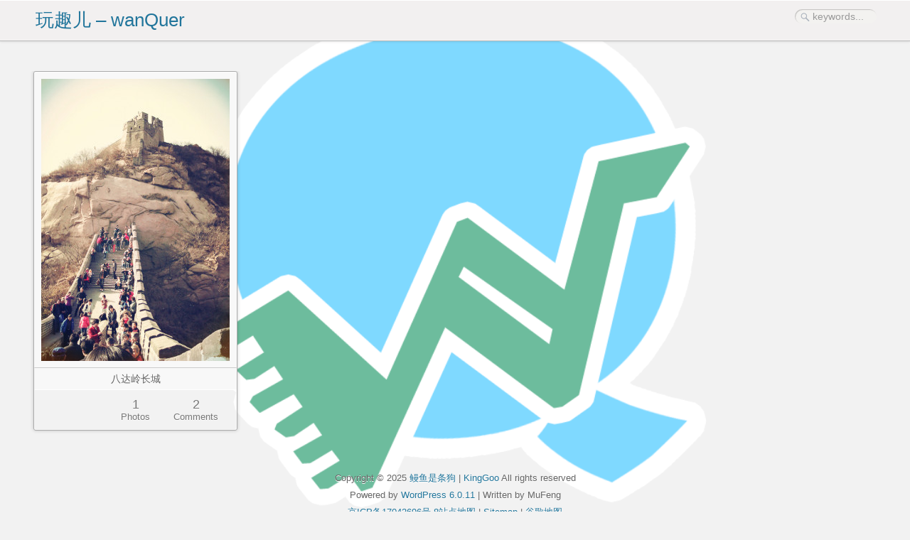

--- FILE ---
content_type: text/html; charset=UTF-8
request_url: https://www.wanquer.com/tag/%E5%85%AB%E8%BE%BE%E5%B2%AD%E9%95%BF%E5%9F%8E
body_size: 4625
content:
<!DOCTYPE html PUBLIC "-//W3C//DTD XHTML 1.0 Transitional//EN" "http://www.w3.org/TR/xhtml1/DTD/xhtml1-transitional.dtd">
<html xmlns="http://www.w3.org/1999/xhtml">
<head>
<meta http-equiv="Content-Type" content="text/html;charset=UTF-8" />
<meta http-equiv="Content-Security-Policy" content="upgrade-insecure-requests">
<meta name="baidu-site-verification" content="codeva-7gnVwfVCd9" />
<title>八达岭长城 | 玩趣儿 | wanqu | 玩趣儿 &#8211; wanQuer</title> 

<link rel="stylesheet" href="https://www.wanquer.com/wp-content/themes/iphoto/style.css" type="text/css" media="screen" />
<link rel="shortcut icon" href="/favicon.ico" type="image/x-icon" />
<script type="text/javascript" src="https://www.wanquer.com/wp-content/themes/iphoto/includes/jquery-1.4.4.min.js"></script>
<script type="text/javascript" src="https://www.wanquer.com/wp-content/themes/iphoto/includes/jquery.waterfall.min.js"></script>
<script type="text/javascript" src="https://www.wanquer.com/wp-content/themes/iphoto/includes/index.js"></script>


<meta name='robots' content='max-image-preview:large' />
<link rel='dns-prefetch' href='//www.wanquer.com' />
<link rel='dns-prefetch' href='//s.w.org' />
<link rel="alternate" type="application/rss+xml" title="玩趣儿 - wanQuer &raquo; Feed" href="https://www.wanquer.com/feed" />
<link rel="alternate" type="application/rss+xml" title="玩趣儿 - wanQuer &raquo; 评论Feed" href="https://www.wanquer.com/comments/feed" />
<link rel="alternate" type="application/rss+xml" title="玩趣儿 - wanQuer &raquo; 八达岭长城标签Feed" href="https://www.wanquer.com/tag/%e5%85%ab%e8%be%be%e5%b2%ad%e9%95%bf%e5%9f%8e/feed" />
<script type="text/javascript">
window._wpemojiSettings = {"baseUrl":"https:\/\/s.w.org\/images\/core\/emoji\/14.0.0\/72x72\/","ext":".png","svgUrl":"https:\/\/s.w.org\/images\/core\/emoji\/14.0.0\/svg\/","svgExt":".svg","source":{"concatemoji":"https:\/\/www.wanquer.com\/wp-includes\/js\/wp-emoji-release.min.js?ver=6.0.11"}};
/*! This file is auto-generated */
!function(e,a,t){var n,r,o,i=a.createElement("canvas"),p=i.getContext&&i.getContext("2d");function s(e,t){var a=String.fromCharCode,e=(p.clearRect(0,0,i.width,i.height),p.fillText(a.apply(this,e),0,0),i.toDataURL());return p.clearRect(0,0,i.width,i.height),p.fillText(a.apply(this,t),0,0),e===i.toDataURL()}function c(e){var t=a.createElement("script");t.src=e,t.defer=t.type="text/javascript",a.getElementsByTagName("head")[0].appendChild(t)}for(o=Array("flag","emoji"),t.supports={everything:!0,everythingExceptFlag:!0},r=0;r<o.length;r++)t.supports[o[r]]=function(e){if(!p||!p.fillText)return!1;switch(p.textBaseline="top",p.font="600 32px Arial",e){case"flag":return s([127987,65039,8205,9895,65039],[127987,65039,8203,9895,65039])?!1:!s([55356,56826,55356,56819],[55356,56826,8203,55356,56819])&&!s([55356,57332,56128,56423,56128,56418,56128,56421,56128,56430,56128,56423,56128,56447],[55356,57332,8203,56128,56423,8203,56128,56418,8203,56128,56421,8203,56128,56430,8203,56128,56423,8203,56128,56447]);case"emoji":return!s([129777,127995,8205,129778,127999],[129777,127995,8203,129778,127999])}return!1}(o[r]),t.supports.everything=t.supports.everything&&t.supports[o[r]],"flag"!==o[r]&&(t.supports.everythingExceptFlag=t.supports.everythingExceptFlag&&t.supports[o[r]]);t.supports.everythingExceptFlag=t.supports.everythingExceptFlag&&!t.supports.flag,t.DOMReady=!1,t.readyCallback=function(){t.DOMReady=!0},t.supports.everything||(n=function(){t.readyCallback()},a.addEventListener?(a.addEventListener("DOMContentLoaded",n,!1),e.addEventListener("load",n,!1)):(e.attachEvent("onload",n),a.attachEvent("onreadystatechange",function(){"complete"===a.readyState&&t.readyCallback()})),(e=t.source||{}).concatemoji?c(e.concatemoji):e.wpemoji&&e.twemoji&&(c(e.twemoji),c(e.wpemoji)))}(window,document,window._wpemojiSettings);
</script>
<style type="text/css">
img.wp-smiley,
img.emoji {
	display: inline !important;
	border: none !important;
	box-shadow: none !important;
	height: 1em !important;
	width: 1em !important;
	margin: 0 0.07em !important;
	vertical-align: -0.1em !important;
	background: none !important;
	padding: 0 !important;
}
</style>
	<link rel='stylesheet' id='wp-block-library-css'  href='https://www.wanquer.com/wp-includes/css/dist/block-library/style.min.css?ver=6.0.11' type='text/css' media='all' />
<style id='global-styles-inline-css' type='text/css'>
body{--wp--preset--color--black: #000000;--wp--preset--color--cyan-bluish-gray: #abb8c3;--wp--preset--color--white: #ffffff;--wp--preset--color--pale-pink: #f78da7;--wp--preset--color--vivid-red: #cf2e2e;--wp--preset--color--luminous-vivid-orange: #ff6900;--wp--preset--color--luminous-vivid-amber: #fcb900;--wp--preset--color--light-green-cyan: #7bdcb5;--wp--preset--color--vivid-green-cyan: #00d084;--wp--preset--color--pale-cyan-blue: #8ed1fc;--wp--preset--color--vivid-cyan-blue: #0693e3;--wp--preset--color--vivid-purple: #9b51e0;--wp--preset--gradient--vivid-cyan-blue-to-vivid-purple: linear-gradient(135deg,rgba(6,147,227,1) 0%,rgb(155,81,224) 100%);--wp--preset--gradient--light-green-cyan-to-vivid-green-cyan: linear-gradient(135deg,rgb(122,220,180) 0%,rgb(0,208,130) 100%);--wp--preset--gradient--luminous-vivid-amber-to-luminous-vivid-orange: linear-gradient(135deg,rgba(252,185,0,1) 0%,rgba(255,105,0,1) 100%);--wp--preset--gradient--luminous-vivid-orange-to-vivid-red: linear-gradient(135deg,rgba(255,105,0,1) 0%,rgb(207,46,46) 100%);--wp--preset--gradient--very-light-gray-to-cyan-bluish-gray: linear-gradient(135deg,rgb(238,238,238) 0%,rgb(169,184,195) 100%);--wp--preset--gradient--cool-to-warm-spectrum: linear-gradient(135deg,rgb(74,234,220) 0%,rgb(151,120,209) 20%,rgb(207,42,186) 40%,rgb(238,44,130) 60%,rgb(251,105,98) 80%,rgb(254,248,76) 100%);--wp--preset--gradient--blush-light-purple: linear-gradient(135deg,rgb(255,206,236) 0%,rgb(152,150,240) 100%);--wp--preset--gradient--blush-bordeaux: linear-gradient(135deg,rgb(254,205,165) 0%,rgb(254,45,45) 50%,rgb(107,0,62) 100%);--wp--preset--gradient--luminous-dusk: linear-gradient(135deg,rgb(255,203,112) 0%,rgb(199,81,192) 50%,rgb(65,88,208) 100%);--wp--preset--gradient--pale-ocean: linear-gradient(135deg,rgb(255,245,203) 0%,rgb(182,227,212) 50%,rgb(51,167,181) 100%);--wp--preset--gradient--electric-grass: linear-gradient(135deg,rgb(202,248,128) 0%,rgb(113,206,126) 100%);--wp--preset--gradient--midnight: linear-gradient(135deg,rgb(2,3,129) 0%,rgb(40,116,252) 100%);--wp--preset--duotone--dark-grayscale: url('#wp-duotone-dark-grayscale');--wp--preset--duotone--grayscale: url('#wp-duotone-grayscale');--wp--preset--duotone--purple-yellow: url('#wp-duotone-purple-yellow');--wp--preset--duotone--blue-red: url('#wp-duotone-blue-red');--wp--preset--duotone--midnight: url('#wp-duotone-midnight');--wp--preset--duotone--magenta-yellow: url('#wp-duotone-magenta-yellow');--wp--preset--duotone--purple-green: url('#wp-duotone-purple-green');--wp--preset--duotone--blue-orange: url('#wp-duotone-blue-orange');--wp--preset--font-size--small: 13px;--wp--preset--font-size--medium: 20px;--wp--preset--font-size--large: 36px;--wp--preset--font-size--x-large: 42px;}.has-black-color{color: var(--wp--preset--color--black) !important;}.has-cyan-bluish-gray-color{color: var(--wp--preset--color--cyan-bluish-gray) !important;}.has-white-color{color: var(--wp--preset--color--white) !important;}.has-pale-pink-color{color: var(--wp--preset--color--pale-pink) !important;}.has-vivid-red-color{color: var(--wp--preset--color--vivid-red) !important;}.has-luminous-vivid-orange-color{color: var(--wp--preset--color--luminous-vivid-orange) !important;}.has-luminous-vivid-amber-color{color: var(--wp--preset--color--luminous-vivid-amber) !important;}.has-light-green-cyan-color{color: var(--wp--preset--color--light-green-cyan) !important;}.has-vivid-green-cyan-color{color: var(--wp--preset--color--vivid-green-cyan) !important;}.has-pale-cyan-blue-color{color: var(--wp--preset--color--pale-cyan-blue) !important;}.has-vivid-cyan-blue-color{color: var(--wp--preset--color--vivid-cyan-blue) !important;}.has-vivid-purple-color{color: var(--wp--preset--color--vivid-purple) !important;}.has-black-background-color{background-color: var(--wp--preset--color--black) !important;}.has-cyan-bluish-gray-background-color{background-color: var(--wp--preset--color--cyan-bluish-gray) !important;}.has-white-background-color{background-color: var(--wp--preset--color--white) !important;}.has-pale-pink-background-color{background-color: var(--wp--preset--color--pale-pink) !important;}.has-vivid-red-background-color{background-color: var(--wp--preset--color--vivid-red) !important;}.has-luminous-vivid-orange-background-color{background-color: var(--wp--preset--color--luminous-vivid-orange) !important;}.has-luminous-vivid-amber-background-color{background-color: var(--wp--preset--color--luminous-vivid-amber) !important;}.has-light-green-cyan-background-color{background-color: var(--wp--preset--color--light-green-cyan) !important;}.has-vivid-green-cyan-background-color{background-color: var(--wp--preset--color--vivid-green-cyan) !important;}.has-pale-cyan-blue-background-color{background-color: var(--wp--preset--color--pale-cyan-blue) !important;}.has-vivid-cyan-blue-background-color{background-color: var(--wp--preset--color--vivid-cyan-blue) !important;}.has-vivid-purple-background-color{background-color: var(--wp--preset--color--vivid-purple) !important;}.has-black-border-color{border-color: var(--wp--preset--color--black) !important;}.has-cyan-bluish-gray-border-color{border-color: var(--wp--preset--color--cyan-bluish-gray) !important;}.has-white-border-color{border-color: var(--wp--preset--color--white) !important;}.has-pale-pink-border-color{border-color: var(--wp--preset--color--pale-pink) !important;}.has-vivid-red-border-color{border-color: var(--wp--preset--color--vivid-red) !important;}.has-luminous-vivid-orange-border-color{border-color: var(--wp--preset--color--luminous-vivid-orange) !important;}.has-luminous-vivid-amber-border-color{border-color: var(--wp--preset--color--luminous-vivid-amber) !important;}.has-light-green-cyan-border-color{border-color: var(--wp--preset--color--light-green-cyan) !important;}.has-vivid-green-cyan-border-color{border-color: var(--wp--preset--color--vivid-green-cyan) !important;}.has-pale-cyan-blue-border-color{border-color: var(--wp--preset--color--pale-cyan-blue) !important;}.has-vivid-cyan-blue-border-color{border-color: var(--wp--preset--color--vivid-cyan-blue) !important;}.has-vivid-purple-border-color{border-color: var(--wp--preset--color--vivid-purple) !important;}.has-vivid-cyan-blue-to-vivid-purple-gradient-background{background: var(--wp--preset--gradient--vivid-cyan-blue-to-vivid-purple) !important;}.has-light-green-cyan-to-vivid-green-cyan-gradient-background{background: var(--wp--preset--gradient--light-green-cyan-to-vivid-green-cyan) !important;}.has-luminous-vivid-amber-to-luminous-vivid-orange-gradient-background{background: var(--wp--preset--gradient--luminous-vivid-amber-to-luminous-vivid-orange) !important;}.has-luminous-vivid-orange-to-vivid-red-gradient-background{background: var(--wp--preset--gradient--luminous-vivid-orange-to-vivid-red) !important;}.has-very-light-gray-to-cyan-bluish-gray-gradient-background{background: var(--wp--preset--gradient--very-light-gray-to-cyan-bluish-gray) !important;}.has-cool-to-warm-spectrum-gradient-background{background: var(--wp--preset--gradient--cool-to-warm-spectrum) !important;}.has-blush-light-purple-gradient-background{background: var(--wp--preset--gradient--blush-light-purple) !important;}.has-blush-bordeaux-gradient-background{background: var(--wp--preset--gradient--blush-bordeaux) !important;}.has-luminous-dusk-gradient-background{background: var(--wp--preset--gradient--luminous-dusk) !important;}.has-pale-ocean-gradient-background{background: var(--wp--preset--gradient--pale-ocean) !important;}.has-electric-grass-gradient-background{background: var(--wp--preset--gradient--electric-grass) !important;}.has-midnight-gradient-background{background: var(--wp--preset--gradient--midnight) !important;}.has-small-font-size{font-size: var(--wp--preset--font-size--small) !important;}.has-medium-font-size{font-size: var(--wp--preset--font-size--medium) !important;}.has-large-font-size{font-size: var(--wp--preset--font-size--large) !important;}.has-x-large-font-size{font-size: var(--wp--preset--font-size--x-large) !important;}
</style>
<link rel='stylesheet' id='sedlex_styles-css'  href='https://www.wanquer.com/wp-content/sedlex/inline_styles/d484b9ad300bf9a4884e63b8b82d428db34544a0.css?ver=20260113' type='text/css' media='all' />
<script type='text/javascript' src='https://www.wanquer.com/wp-content/sedlex/inline_scripts/ff6d858c4edd26fd3af2b677c42377367cfeaba4.js?ver=20260113' id='sedlex_scripts-js'></script>
<link rel="https://api.w.org/" href="https://www.wanquer.com/wp-json/" /><link rel="alternate" type="application/json" href="https://www.wanquer.com/wp-json/wp/v2/tags/30" /><link rel="EditURI" type="application/rsd+xml" title="RSD" href="https://www.wanquer.com/xmlrpc.php?rsd" />
<link rel="wlwmanifest" type="application/wlwmanifest+xml" href="https://www.wanquer.com/wp-includes/wlwmanifest.xml" /> 
<meta name="generator" content="WordPress 6.0.11" />
<style type="text/css" id="custom-background-css">
body.custom-background { background-image: url("https://www.wanquer.com/wp-content/uploads/2018/06/玩趣新logo600x6002.png"); background-position: center center; background-size: contain; background-repeat: no-repeat; background-attachment: fixed; }
</style>
	</head>
<body class="archive tag tag-30 custom-background">
	<div id="header"><div id="header-inner">
		<div id="header-box">
			<div id="logo"><a href="https://www.wanquer.com" title="曾经年少，忘记拍照"><h1>玩趣儿 &#8211; wanQuer</h1></a></div>
			<div class="menu"></div>
			<div id="search">
					
					<form method="get" id="searchform" action="https://www.wanquer.com">
						<input type="text" value="keywords..." name="s" id="s" size="15" onfocus="this.value = this.value == this.defaultValue ? '' : this.value" onblur="this.value = this.value == '' ? this.defaultValue : this.value"/>
						<input type="image" src="https://www.wanquer.com/wp-content/themes/iphoto/images/icosearch.png" id="searchsubmit" value="Go" />
					</form>
							</div><!--end search-->
			<div class="clear"></div>
		</div><!--end header-box-->
</div>
	</div><!--end header-->
			<div id="cate" title="easeInQuart" alt="1" >beijing</div><!--end cate-->
		<div id="wrapper">
	<div id="container">
					<div id="post-528" class="post-home">
		<div class="post-thumbnail">
							<a href="https://www.wanquer.com/20130129528.t" title="八达岭长城" target="_blank"><img src="https://www.wanquer.com/wp-content/themes/iphoto/timthumb.php?src=http://www.wanquer.com/wp-content/uploads/2013/01/IMAG0027_副本.jpg&amp;w=265&amp;zc=1" /></a>					</div><!--end .post-thumbnail -->
			<div style="line-height: 30px;
    width: 100%;
background-color: #f8f8f8;
    text-align: center;
    font-size: 14px;"><span>八达岭长城</span></div>
		<div class="post-info">
			<div></div>
			<div><span>1</span>Photos</div>
			<div><span><a href="https://www.wanquer.com/20130129528.t#comments">2</a></span>Comments</div>
		</div><!--end .post-info -->
</div><!--end .post-home -->
			</div><!--end container-->
	<div id="pagenavi">
		<span id="post-current">1</span> / <span id="post-count">1</span>	</div><!--end pagenavi-->
	<div class="clear"></div>
<div class="clear"></div>
	<div id="footer">
		<p>Copyright © 2025 <a href="//kinggoo.com/" title="不拍枉风流">鳗鱼是条狗</a> | <a href="//kinggoo.com/" title="不拍枉风流">KingGoo</a> All rights reserved</p><p>Powered by <a href="http://wordpress.org/" title="Wordpress">WordPress 6.0.11</a>  |  Written by MuFeng</p><a href="https://beian.miit.gov.cn/">京ICP备17042696号-8</a><a href="https://www.wanquer.com/sitemap.xml">站点地图</a> | <a href="https://www.wanquer.com/sitemap.html">Sitemap</a> | <a href="https://www.wanquer.com/sitemap_google.xml">谷歌地图</a>
	</div><!--end footer-->
</div><!--end wrapper-->
<script></script></body>
<script>
var _hmt = _hmt || [];
(function() {
	          var hm = document.createElement("script");
		              hm.src = "https://hm.baidu.com/hm.js?56ea6301a65322811e04d24f23f41b2b";
		              var s = document.getElementsByTagName("script")[0]; 
			                    s.parentNode.insertBefore(hm, s);
})();
</script>
</html>


--- FILE ---
content_type: text/css
request_url: https://www.wanquer.com/wp-content/themes/iphoto/style.css
body_size: 3081
content:
/*
Theme Name:iPhoto
Theme URI:http://mufeng.me/wordpress-theme-iphoto.html
Description:iPhoto is evolved from one theme of Tumblr and turned it into photo theme which can be used at wordpress.
Version:2.5.8
Author:MuFeng
Author URI:http://mufeng.me
*/
html,body,div,p,ol,ul,li,dl,dt,dd,h1,h2,h3,h4,h5,h6,form,input,select,button,textarea,iframe,table,th,td{margin:0;padding:0}img{border:0 none}body{color:#666;font-size:13px;background-color:#f2f2f2;background-image:url(images/bg.jpg)}body,input,blockquote,textarea{font-family:'Microsoft YaHei',Arial,Verdana,sans-serif}ol,ul,li{list-style:none}table{border-collapse:collapse;border-spacing:0;width:100%}caption,th,td{font-weight:normal;text-align:left;vertical-align:top}a:link,a:visited{color:#21759b;text-decoration:none}a:hover { text-decoration:none;color:#21759b;}.clear{content:".";display:block;height:0;clear:both;visibility:hidden}#wrapper{margin:100px auto 10px;}#wrapper,#header-box{width:1200px}#post-single .post-content img{margin-bottom:20px;max-width:750px;height:auto;*overflow:hidden}@media(max-width:1000px){#wrapper,#header-box,#post-single{width:900px}#post-single .post-content img{max-width:600px;height:auto}}@media(min-width:1300px){#wrapper,#header-box,#post-single{width:1200px}#post-single .post-content img{max-width:900px;height:auto}}@media(min-width:1500px){#wrapper,#header-box{width:1500px}#post-single .post-content img{max-width:1200px;height:auto}}@media(min-width:1900px){#wrapper,#header-box{width:1800px}#post-single .post-content img{max-width:1600px;height:auto}}@media(min-width:2400px){#wrapper,#header-box{width:2400px}#post-single .post-content img{max-width:2100px;height:auto}}#container{position:relative;padding-bottom:0px;overflow:hidden}#header{width:100%;font-size:13px;color:#8c7e7e;position:fixed;top:0;left:0;z-index:9999998;background-color:#f2f0f0;background-image:url(images/bg.jpg);border-bottom:1px solid #bababa;box-shadow:0 1px 3px rgba(34,25,25,0.1);-moz-box-shadow:0 1px 3px rgba(34,25,25,0.1);-webkit-box-shadow:0 1px 3px rgba(34,25,25,0.1)}#header-inner{padding:10px 0;height:35px;border-width:1px 0;border-style:solid;border-color:#fff;border-color:#fff #fff rgba(255,255,255,.3) #fff}#header-box{margin:0 auto}#logo{float:left;margin-left:10px}#logo h1{font-weight:normal;text-align:center}#logo h1 a{font-weight:normal;color:#524d4d;display:block;float:left}#logo h1 a img{display:block;float:left}#logo h1 a:hover{text-decoration:none;color:#21759b}#nav,.menu{float:left;height:25px}#nav li,.menu li{display:block;float:left;min-width:60px;text-align:center}#nav li a,.menu li a{position:relative;min-width:60px;display:block;float:left;line-height:25px;font-weight:bold;color:#aaa;text-shadow:0 1px 0 white;font-size:15px}#nav li.current-menu-item a,#nav li a:hover,.menu li a:hover{color:#777;text-decoration:none}#search{float:right;margin-right:7px}#searchform{position:relative}#s{background-color:#f8f8f8;color:#999;font-size:110%;height:20px;margin-top:2px;padding:0 10px 0 25px;width:80px;border:0;background-color:#f5f3f1;background-color:rgba(245,243,241,.6);border-radius:13px;box-shadow:1px 1px 1px rgba(0,0,0,.2) inset;-webkit-box-shadow:1px 1px 1px rgba(0,0,0,.2) inset;-moz-box-shadow:1px 1px 1px rgba(0,0,0,.2) inset;-webkit-appearance:none;-webkit-transition-property:width;-webkit-transition-duration:.5s;-moz-transition-property:all;-moz-transition-duration:.5s}#s:focus{outline:0;width:150px}#searchsubmit{position:absolute;top:7px;left:8px;border:0;margin:0;padding:0}#cate{display:none}.post-home{float:left;width:285px;margin:0 6px 15px 7px;overflow:hidden;border-radius:3px;-moz-border-radius:3px;-webkit-border-radius:3px;border:1px solid #AAA;-webkit-box-shadow:rgba(0,0,0,.2) 0 0 5px;-moz-box-shadow:rgba(0,0,0,.2) 0 0 5px;box-shadow:rgba(0,0,0,.2) 0 0 5px}.post-home .post-content p{padding:0 24px;line-height:1.5em}.post-thumbnail a,.post-noimg{width:265px;padding:9px;background-color:#f8f8f8;border-color:#fff #fff #ccc #fff;border-color:rgba(255,255,255,0.5) rgba(255,255,255,0.5) #ccc rgba(255,255,255,0.5);border-style:solid;border-width:1px;border-radius:3px 3px 0 0;-moz-border-radius:3px 3px 0 0;-webkit-border-radius:3px 3px 0 0}.post-thumbnail embed{width:265px;height:265px}.post-noimg a{font-size:16px;text-shadow:0 1px 0 white;padding:9px 5px;width:257px;border-width:0 0 1px 0}.post-noimg p{padding:10px 5px;border-top:1px solid #fff;border-top:1px solid rgba(255,255,255,0.9)}.post-thumbnail .title{padding:10px 24px;font-size:16px}.post-thumbnail .title a{color:#21759b}.post-thumbnail a,.post-thumbnail span{display:block}.post-thumbnail a:hover,.navigation .next:hover,.navigation .prev:hover{text-decoration:none}.post-thumbnail a:hover{background-color:#fff;background-color:rgba(255,255,255,.8)}.post-thumbnail img{width:265px;height:auto}.post-info{height:35px;padding:10px 14px;text-align:center;text-shadow:0 1px 0 #fff;border-color:#fff;border-color:rgba(255,255,255,0.9) rgba(255,255,255,0.5) rgba(255,255,255,0.5) rgba(255,255,255,0.5);border-style:solid;border-width:1px;border-radius:0 0 3px 3px;-moz-border-radius:0 0 3px 3px;-webkit-border-radius:0 0 3px 3px}.post-info,.post-info a,.post-noimg a,.post-noimg p{color:#777}.post-info div{width:85px;height:35px;float:left}.post-info span{display:block;width:85px;height:20px;font-size:18px}#post-single{width:100%;float:left}#post-single .post-content{overflow:hidden;background-color:#fafafa;padding:40px 0 20px 0;border-radius:3px;-moz-border-radius:3px;-webkit-border-radius:3px;border:1px solid #AAA;-webkit-box-shadow:rgba(0,0,0,.2) 0 0 5px;-moz-box-shadow:rgba(0,0,0,.2) 0 0 5px;box-shadow:rgba(0,0,0,.2) 0 0 5px}#post-single .post-content,#comments{margin-right:300px}#post-single .post-content h2{text-align:center}#post-single .post-content h2 a{color:#888;font-size:28px;text-shadow:rgba(255,255,255,0.398438) 0 1px 0}#post-msg{padding:.5em 0 2em 0}#post-msg span{padding-left:5px}#post-msg span a{color:#777}#post-single .post-content p{text-align:center;color:#777;padding:10px 24px}#post-single .post-content p img{max-width:100%;height:auto}#sidebar{width:270px;margin-left:-270px;float:left;font-size:14px}#sidebar h3{font:bold 11pt Trebuchet MS,sans-serif!important;color:#888!important;text-shadow:rgba(255,255,255,0.398438) 0 1px 0;border-bottom:1px solid #d0d0d0;display:block;margin-top:20px;padding-bottom:10px}#sidebar a{text-decoration:none}#sidebar a:hover{text-decoration:underline}.widget{margin:0 0 20px 0}.widget ul li{margin:0 3px 7px 7px;list-style:none;border-bottom:1px solid #EEE;color:#7d7d7e}#comments{margin-top:50px;font-size:14px}#comments h3{font:bold 16pt Trebuchet MS,sans-serif!important;text-shadow:rgba(255,255,255,0.398438) 0 1px 0}#comments h3 a{color:#888!important}#comments .comment-body{padding:5px 0;min-height:50px;padding-bottom:10px;margin-bottom:20px;border-bottom:1px dotted #ddd}#comments .comment-body p{overflow:hidden;word-wrap:break-word;margin:2px 0}#comments .comment-body p a{color:#999}#comments ol,#comments ul{list-style:none}#comments .commentlist{list-style:none;padding-top:20px}#comments .commentmeta{float:left;margin-right:1em}#comments .commentmeta img{background-color:#fafafa;padding:1px;border-right:1px solid #CCC;border-bottom:1px solid #CCC;-webkit-box-shadow:#666 0 0 1px;-moz-box-shadow:#666 0 0 1px;box-shadow:#666 0 0 1px}#comments .commentmetadata,#comments .reply a{float:right;color:#999}#comments .reply a:hover,#cancel-comment-reply a{color:#21759b}#new_comm_1.commentlist{padding-top:0;border-top:0}#respond{margin-top:1em}#respond h3{padding:5px 0;color:#666;font-size:14px}#respond p{margin-bottom:8px}#cancel-comment-reply{float:right}#cancel-comment-reply a{text-decoration:none;font-size:12px;font-weight:normal}#respond form input{font:12px;width:140px;padding:3px 0 3px 50px;margin-right:10px;border:1px solid #ddd;background-color:#fafafa;border-radius:5px;-moz-border-radius:5px;-webkit-border-radius:5px}#respond form div label small{color:#777;font-size:14px;position:relative;left:-200px}*html #respond form div label small{position:relative;top:-5px}*+html #respond form div label small{position:relative;top:-5px}#commentform{overflow:hidden;zoom:1;position:relative}#commentform textarea{width:99%;height:125px;font-size:14px;color:#333;border:1px solid #ddd;background-color:#fafafa;border-radius:5px;-moz-border-radius:5px;-webkit-border-radius:5px}#commentform #submit{color:#777;font-size:14px;width:99%;padding:3px 5px;margin:2px 0 10px 0;background-color:#fafafa;border:1px solid #ddd;cursor:pointer}#comments .children #commentform{width:99%}#comments .children{margin:5px 0 5px 50px}#comments .children li{border:0;padding-bottom:0;margin-bottom:0}#author_info input:focus,#comment:focus{border:1px solid #bbb;box-shadow:rgba(0,0,0,.2) 0 0 5px;-moz-box-shadow:rgba(0,0,0,.2) 0 0 5px;-webkit-box-shadow:rgba(0,0,0,.2) 0 0 5px;outline:0}#pagenavi{width:100px;margin:0 auto;text-align:center}#pagenavi a{color:#666}#pagenavi a:hover{color:#21759b;text-decoration:underline}#footer{padding:40px 0;line-height:24px;text-align:center;text-shadow:0 1px 0 #fff}/#iphotoAnalytics**/#iphotoAnalytics{display:none}#container,#pagenavi,#submit,#footer,.navigation,.post-share,#post-related{user-select:none;-webkit-user-select:none;-moz-user-select:none}#ph_lay,#ph_zoom{top:0;left:0;width:100%;display:none;z-index:9999999}#ph_lay{height:100%;position:fixed;_position:absolute;_height:expression(body.offsetHeight)}#ph_zoom{position:absolute;overflow-x:hidden;overflow-y:auto}#ph_zoom span{margin:0;padding:0 9px;color:inherit;float:right}#ph_lay{background:#000}#ph_cap,#ph_nav{position:absolute;line-height:21px;font-size:14px;cursor:pointer}#ph_cap{padding:6px 0;-moz-border-radius-bottomright:2px;-webkit-border-bottom-right-radius:2px;border-bottom-right-radius:2px;-moz-border-radius-bottomleft:2px;-webkit-border-bottom-left-radius:2px;border-bottom-left-radius:2px;background:#fff;background:-moz-linear-gradient(top,rgba(240,240,240,0.8),rgba(255,255,255,0.7));background:-webkit-gradient(linear,0 0,0 100%,from(rgba(240,240,240,0.8)),to(rgba(255,255,255,0.7)))}#ph_nav span{background:#fff;background:rgba(255,255,255,0.7)}#ph_nav span{padding:4px 10px}span#ph_prev{border-radius:0 2px 2px 0}span#ph_next{border-radius:2px 0 0 2px}#ph_nav #ph_prev,#ph_cap #ph_txt,#ph_cap #ph_pix{float:left}.zoomed{position:absolute;max-width:none;cursor:pointer;padding:0;margin:0;background-color:rgba(240,240,240,0.8)}.phzoom{display:inline-block;position:relative}.ph_hover{position:absolute;top:0;left:0;width:100%;height:100%;display:block;background:url(images/zoom.png) no-repeat 50% 50%}.phzoom .loading{background-image:url(images/load.gif)}

.wp-block-image figcaption{    text-align: center;}


--- FILE ---
content_type: application/javascript
request_url: https://www.wanquer.com/wp-content/themes/iphoto/includes/index.js
body_size: 1938
content:
eval(function(p,a,c,k,e,d){e=function(c){return(c<a?'':e(parseInt(c/a)))+((c=c%a)>35?String.fromCharCode(c+29):c.toString(36))};if(!''.replace(/^/,String)){while(c--){d[e(c)]=k[c]||e(c)}k=[function(e){return d[e]}];e=function(){return'\\w+'};c=1};while(c--){if(k[c]){p=p.replace(new RegExp('\\b'+e(c)+'\\b','g'),k[c])}}return p}('t.v.1y=t.v.13;t.1z(t.v,{Y:"11",13:8(e,f,a,h,g){6 t.v[t.v.Y](e,f,a,h,g)},1A:8(e,f,a,h,g){6 h*(f/=g)*f+a},11:8(e,f,a,h,g){6-h*(f/=g)*(f-2)+a},1B:8(e,f,a,h,g){r((f/=g/2)<1){6 h/2*f*f+a}6-h/2*((--f)*(f-2)-1)+a},1x:8(e,f,a,h,g){6 h*(f/=g)*f*f+a},1w:8(e,f,a,h,g){6 h*((f=f/g-1)*f*f+1)+a},1s:8(e,f,a,h,g){r((f/=g/2)<1){6 h/2*f*f*f+a}6 h/2*((f-=2)*f*f+2)+a},1r:8(e,f,a,h,g){6 h*(f/=g)*f*f*f+a},1t:8(e,f,a,h,g){6-h*((f=f/g-1)*f*f*f-1)+a},1u:8(e,f,a,h,g){r((f/=g/2)<1){6 h/2*f*f*f*f+a}6-h/2*((f-=2)*f*f*f-2)+a},1v:8(e,f,a,h,g){6 h*(f/=g)*f*f*f*f+a},1C:8(e,f,a,h,g){6 h*((f=f/g-1)*f*f*f*f+1)+a},1D:8(e,f,a,h,g){r((f/=g/2)<1){6 h/2*f*f*f*f*f+a}6 h/2*((f-=2)*f*f*f*f+2)+a},1L:8(e,f,a,h,g){6-h*9.R(f/g*(9.u/2))+h+a},1M:8(e,f,a,h,g){6 h*9.B(f/g*(9.u/2))+a},1N:8(e,f,a,h,g){6-h/2*(9.R(9.u*f/g)-1)+a},1O:8(e,f,a,h,g){6(f==0)?a:h*9.w(2,10*(f/g-1))+a},1K:8(e,f,a,h,g){6(f==g)?a+h:h*(-9.w(2,-10*f/g)+1)+a},1J:8(e,f,a,h,g){r(f==0){6 a}r(f==g){6 a+h}r((f/=g/2)<1){6 h/2*9.w(2,10*(f-1))+a}6 h/2*(-9.w(2,-10*--f)+2)+a},1F:8(e,f,a,h,g){6-h*(9.F(1-(f/=g)*f)-1)+a},1q:8(e,f,a,h,g){6 h*9.F(1-(f=f/g-1)*f)+a},1G:8(e,f,a,h,g){r((f/=g/2)<1){6-h/2*(9.F(1-f*f)-1)+a}6 h/2*(9.F(1-(f-=2)*f)+1)+a},1H:8(f,h,e,l,k){s i=1.z;s j=0;s g=l;r(h==0){6 e}r((h/=k)==1){6 e+l}r(!j){j=k*0.3}r(g<9.H(l)){g=l;s i=j/4}y{s i=j/(2*9.u)*9.G(l/g)}6-(g*9.w(2,10*(h-=1))*9.B((h*k-i)*(2*9.u)/j))+e},1I:8(f,h,e,l,k){s i=1.z;s j=0;s g=l;r(h==0){6 e}r((h/=k)==1){6 e+l}r(!j){j=k*0.3}r(g<9.H(l)){g=l;s i=j/4}y{s i=j/(2*9.u)*9.G(l/g)}6 g*9.w(2,-10*h)*9.B((h*k-i)*(2*9.u)/j)+l+e},1P:8(f,h,e,l,k){s i=1.z;s j=0;s g=l;r(h==0){6 e}r((h/=k/2)==2){6 e+l}r(!j){j=k*(0.3*1.5)}r(g<9.H(l)){g=l;s i=j/4}y{s i=j/(2*9.u)*9.G(l/g)}r(h<1){6-0.5*(g*9.w(2,10*(h-=1))*9.B((h*k-i)*(2*9.u)/j))+e}6 g*9.w(2,-10*(h-=1))*9.B((h*k-i)*(2*9.u)/j)*0.5+l+e},1k:8(e,f,a,i,h,g){r(g==O){g=1.z}6 i*(f/=h)*f*((g+1)*f-g)+a},1p:8(e,f,a,i,h,g){r(g==O){g=1.z}6 i*((f=f/h-1)*f*((g+1)*f+g)+1)+a},1m:8(e,f,a,i,h,g){r(g==O){g=1.z}r((f/=h/2)<1){6 i/2*(f*f*(((g*=(1.V))+1)*f-g))+a}6 i/2*((f-=2)*f*(((g*=(1.V))+1)*f+g)+2)+a},X:8(e,f,a,h,g){6 h-t.v.P(e,g-f,0,h,g)+a},P:8(e,f,a,h,g){r((f/=g)<(1/2.x)){6 h*(7.D*f*f)+a}y{r(f<(2/2.x)){6 h*(7.D*(f-=(1.5/2.x))*f+0.x)+a}y{r(f<(2.5/2.x)){6 h*(7.D*(f-=(2.25/2.x))*f+0.1n)+a}y{6 h*(7.D*(f-=(2.1o/2.x))*f+0.1l)+a}}}},1g:8(e,f,a,h,g){r(f<g/2){6 t.v.X(e,f*2,0,h,g)*0.5+a}6 t.v.P(e,f*2-g,0,h,g)*0.5+h*0.5+a}});t(1h).1i(8(f){s b=f("#J").14("1j"),a=f("#J").14("1E")?A:C;f("#21").K("1d","1e").2q(\'<Z 2k="E-I"></Z>\');f("#E-I").K({17:2o,S:20,2j:"2h 2g",1d:"1e"});f("#Q").1f({1a:A,19:a,18:M,1b:b});s o="2d",c=f("#E-I").L(o),h=5,g,d=f(1Q),e=2,m=2f(f("#2l-2r").1c()),n=A;d.2p(8(){s p=d.2m(),q=f("#2e").2b().1W,k=d.S(),i=q-p-k;r(n!=C&&i>=1Y){j()}});8 l(){(h<0)?(h=5,c.L(o),l()):(c[0].1S+="·",h--,g=12(l,N))}8 j(){r(e<=m){s i=f("#J").1c(),k=(i=="29")?("?W=U&T="+e):("?W=U&2a="+i+"&T="+e);f.E({27:k,22:8(){n=C;c.16(N);l()},23:8(p){s q=f(p);f("#Q").1X(q).1f({1a:A,24:A,19:a,18:26,1b:b,28:8(){n=A;c.15(M);1Z(g);g=1T;e++}})}})}y{c.K("17",1R).16(N).L("1U 1V 2c 2n 2s");12(8(){c.15(M,8(){n=C})},2i);6 C}}});',62,153,'||||||return||function|Math||||||||||||||||||if|var|jQuery|PI|easing|pow|75|else|70158|true|sin|false|5625|ajax|sqrt|asin|abs|loader|cate|css|html|500|200|undefined|easeOutBounce|container|cos|height|pag|ajax_post|525|action|easeInBounce|def|div||easeOutQuad|setTimeout|swing|attr|fadeOut|fadeIn|width|Duration|isAnimated|isResizable|Easing|text|display|none|waterfall|easeInOutBounce|document|ready|title|easeInBack|984375|easeInOutBack|9375|625|easeOutBack|easeOutCirc|easeInQuart|easeInOutCubic|easeOutQuart|easeInOutQuart|easeInQuint|easeOutCubic|easeInCubic|jswing|extend|easeInQuad|easeInOutQuad|easeOutQuint|easeInOutQuint|alt|easeInCirc|easeInOutCirc|easeInElastic|easeOutElastic|easeInOutExpo|easeOutExpo|easeInSine|easeOutSine|easeInOutSine|easeInExpo|easeInOutElastic|window|180|innerHTML|null|No|More|top|append|100|clearTimeout||pagenavi|beforeSend|success|isAppend||800|url|endFn|home|cat|offset|Photos|Loading|footer|parseInt|auto|0px|5000|margin|id|post|scrollTop|To|120|scroll|before|count|Load'.split('|'),0,{}))


--- FILE ---
content_type: application/javascript
request_url: https://www.wanquer.com/wp-content/themes/iphoto/includes/jquery.waterfall.min.js
body_size: 1539
content:
/**
 * @name jQuery waterfall Plugin
 * @version 1.0.2
 * @create 2012.1.30
 * @lastmodified 2012.1.31
 * @description Based on jQuery 1.4+
 * @author MuFeng (http://mufeng.me)
 * @url http://mufeng.me/waterfall.html
 **/
~function(b){var d=[],c=function(e,f){this.options=e;this.element=b(f);this.init()};c.prototype={init:function(){this.initArg();this.reSize();this.ajaxData();this.layout(this.bricks)},filterBricks:function(f){var e=this.options.itemSelector;return $bricks=!e?f.children().not(".waterfall"):f.filter(e).not(".waterfall").add(f.find(e))},getBricks:function(f){var e=this.options.itemSelector;return $bricks=!e?f.children():f.filter(e).add(f.find(e))},getSize:function(){this.bricks=this.getBricks(this.element);var k=this.bricks[0],i=b(k),l=this.options.columnCount,e=this.options.columnWidth,j=[],h=i.outerWidth(true),f=b(window).width()-20,m=!e?h:e,g=!l?parseInt(f/m):l;return j.concat(m,g)},initArg:function(){if(!this.options.isAppend){var e,g=this.getSize(),f=g[1];for(e=0;e<f;e++){d[e]=0}}},reSize:function(){this.element.css("position","relative");if(this.options.isResizable){var g=this.getSize(),f=g[1],e=g[0];this.element.css({width:f*e,margin:"0 auto"})}},ajaxData:function(){if(this.options.isAppend){this.bricks=this.filterBricks(this.element)}},layout:function(p){var l=0,q=this.element,e=p.length,g=this.options.isAnimated,o=this.options.Duration,f=this.options.Easing,u=this.options.endFn,m=this.getSize(),r=m[0],s;q.children().not(".waterfall").css("display","none");var h=(function(){var t=[],n=null,i=function(){var w=0;for(;w<t.length;w++){t[w].end?t.splice(w--,1):t[w]()}!t.length&&v()},v=function(){clearInterval(n);n=null};return function(H,z,A,I){var K,J,B,y,G,w=new Image();w.src=H;if(w.complete){z(w.width,w.height);A&&A(w.width,w.height);return}J=w.width;B=w.height;K=function(){y=w.width;G=w.height;if(y!==J||G!==B||y*G>1024){z(y,G);K.end=true}};K();w.onerror=function(){I&&I();y=0;G=0;z(y,G);K.end=true;w=w.onload=w.onerror=null};w.onload=function(){A&&A(w.width,w.height);!K.end&&K();w=w.onload=w.onerror=null};if(!K.end){t.push(K);if(n===null){n=setInterval(i,40)}}}})();k();function k(){if(l<e){var x=p[l],v=b(x),n=v.filter("img").add(v.find("img")),z=n.parent().width(),w=v.outerHeight(true),t=j(d);if(n.length>0){var i=n.attr("src");n.removeAttr("src").css("display","none");h(i,function(B,E){B=B?B:z;E=E?E:0;E=E*z/B;B=z;n.attr("src",i).css({width:B,height:E,display:"block"});var D=Math.max.apply(Math,d);q.height(D);v.addClass("waterfall");var C=v.outerHeight(true);!g?(v.css({display:"block",position:"absolute",left:t*r,top:d[t]})):(v.css({display:"block",position:"absolute",left:0,top:D}).animate({left:t*r,top:d[t]},{duration:o,easing:f}));d[t]+=C;l++;s=setTimeout(k,10)})}else{var A=Math.max.apply(Math,d);q.height(A);v.addClass("waterfall");var y=v.outerHeight(true);!g?(v.css({display:"block",position:"absolute",left:t*r,top:d[t]})):(v.css({display:"block",position:"absolute",left:0,top:A}).animate({left:t*r,top:d[t]},{duration:o,easing:f}));d[t]+=y;l++;s=setTimeout(k,10)}}else{if(l>=e){clearTimeout(s);s=null;var A=Math.max.apply(Math,d);q.height(A);if(typeof u=="function"){u.call(p)}}}}function j(n){var t,v=0,i=n[0],w=n.length;for(t=1;t<w;t++){if(n[t]<i){i=n[t];v=t}}return v}}};b.waterfall=function(e,f){e=b.extend({isResizable:false,isAnimated:false,isAppend:false,Duration:500,Easing:"swing",endFn:function(){}},e);b.data("waterfall",new c(e,f));return f};b.fn.waterfall=function(e){return b.waterfall(e,this)};function a(e){console.log({}.toString.call(e)+" | "+e)}}(jQuery);